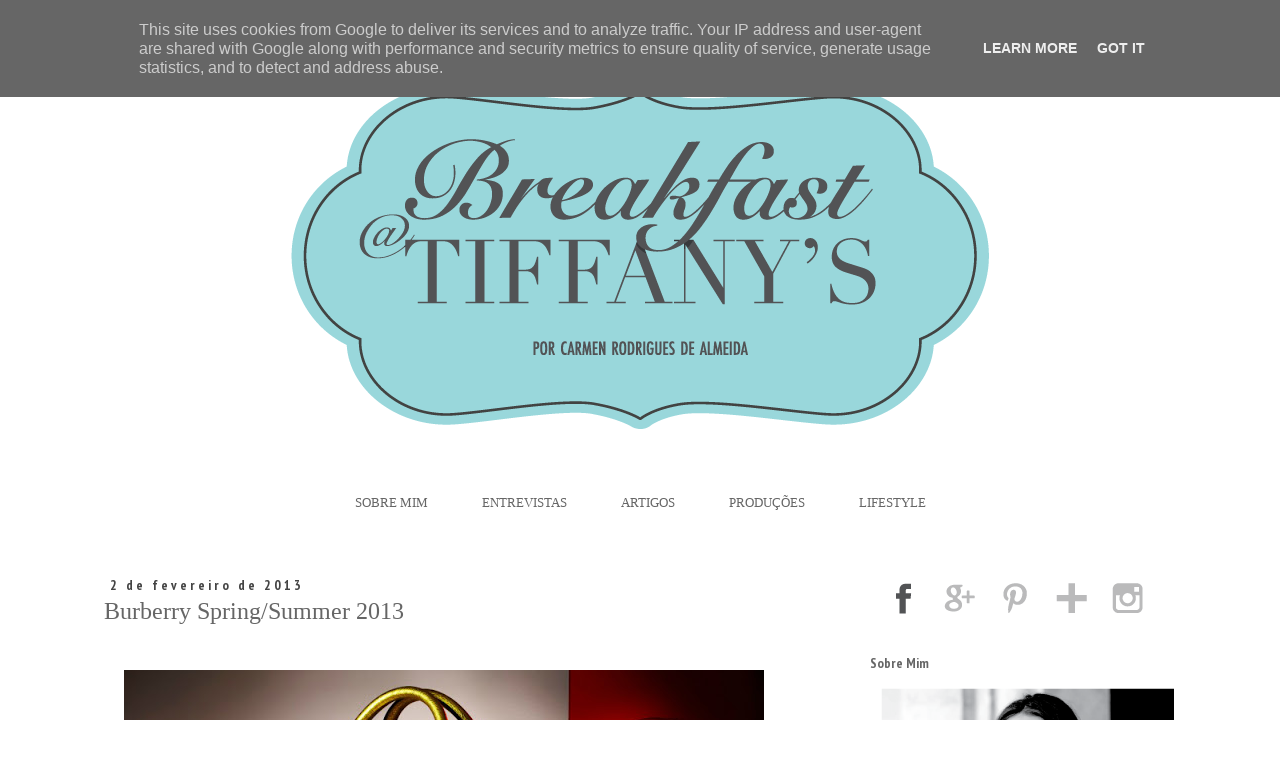

--- FILE ---
content_type: text/html; charset=UTF-8
request_url: https://www.breakfastattiffanys.pt/2013/02/burberry-springsummer-2013.html
body_size: 16026
content:
<!DOCTYPE html>
<html class='v2' dir='ltr' lang='pt-PT'>
<head>
<link href='https://www.blogger.com/static/v1/widgets/335934321-css_bundle_v2.css' rel='stylesheet' type='text/css'/>
<meta content='width=1100' name='viewport'/>
<meta content='text/html; charset=UTF-8' http-equiv='Content-Type'/>
<meta content='blogger' name='generator'/>
<link href='https://www.breakfastattiffanys.pt/favicon.ico' rel='icon' type='image/x-icon'/>
<link href='https://www.breakfastattiffanys.pt/2013/02/burberry-springsummer-2013.html' rel='canonical'/>
<link rel="alternate" type="application/atom+xml" title="Breakfast@Tiffany&#39;s - Atom" href="https://www.breakfastattiffanys.pt/feeds/posts/default" />
<link rel="alternate" type="application/rss+xml" title="Breakfast@Tiffany&#39;s - RSS" href="https://www.breakfastattiffanys.pt/feeds/posts/default?alt=rss" />
<link rel="service.post" type="application/atom+xml" title="Breakfast@Tiffany&#39;s - Atom" href="https://www.blogger.com/feeds/6315514203664532860/posts/default" />

<link rel="alternate" type="application/atom+xml" title="Breakfast@Tiffany&#39;s - Atom" href="https://www.breakfastattiffanys.pt/feeds/7647685133150824050/comments/default" />
<!--Can't find substitution for tag [blog.ieCssRetrofitLinks]-->
<link href='https://blogger.googleusercontent.com/img/b/R29vZ2xl/AVvXsEhMaDG17WoQN-4Q7SPcrga8hymg9P2arG8T5Ve25qhqKozU4UvRL4GOX-xj0EhtGBnGNCRZpim-_kJXv4xj8Psf5afm1diz8OpcG9rW7J1WkmgMJucoVjq3KnLQ0czt2n3QDPc0fdFKfKl2/s640/Colec%C3%A7%C3%A3o-Burberry-Acessories-PV-2013.jpg' rel='image_src'/>
<meta content='https://www.breakfastattiffanys.pt/2013/02/burberry-springsummer-2013.html' property='og:url'/>
<meta content='Burberry Spring/Summer 2013' property='og:title'/>
<meta content='Breakfast@Tiffanys é um blog focado em lifestyle, viagens, moda e cosmética. Com dicas de moda e beleza e reviews de hotéis e restaurantes premium' property='og:description'/>
<meta content='https://blogger.googleusercontent.com/img/b/R29vZ2xl/AVvXsEhMaDG17WoQN-4Q7SPcrga8hymg9P2arG8T5Ve25qhqKozU4UvRL4GOX-xj0EhtGBnGNCRZpim-_kJXv4xj8Psf5afm1diz8OpcG9rW7J1WkmgMJucoVjq3KnLQ0czt2n3QDPc0fdFKfKl2/w1200-h630-p-k-no-nu/Colec%C3%A7%C3%A3o-Burberry-Acessories-PV-2013.jpg' property='og:image'/>
<title>Breakfast@Tiffany's: Burberry Spring/Summer 2013</title>
<style type='text/css'>@font-face{font-family:'PT Sans';font-style:normal;font-weight:400;font-display:swap;src:url(//fonts.gstatic.com/s/ptsans/v18/jizaRExUiTo99u79D0-ExcOPIDUg-g.woff2)format('woff2');unicode-range:U+0460-052F,U+1C80-1C8A,U+20B4,U+2DE0-2DFF,U+A640-A69F,U+FE2E-FE2F;}@font-face{font-family:'PT Sans';font-style:normal;font-weight:400;font-display:swap;src:url(//fonts.gstatic.com/s/ptsans/v18/jizaRExUiTo99u79D0aExcOPIDUg-g.woff2)format('woff2');unicode-range:U+0301,U+0400-045F,U+0490-0491,U+04B0-04B1,U+2116;}@font-face{font-family:'PT Sans';font-style:normal;font-weight:400;font-display:swap;src:url(//fonts.gstatic.com/s/ptsans/v18/jizaRExUiTo99u79D0yExcOPIDUg-g.woff2)format('woff2');unicode-range:U+0100-02BA,U+02BD-02C5,U+02C7-02CC,U+02CE-02D7,U+02DD-02FF,U+0304,U+0308,U+0329,U+1D00-1DBF,U+1E00-1E9F,U+1EF2-1EFF,U+2020,U+20A0-20AB,U+20AD-20C0,U+2113,U+2C60-2C7F,U+A720-A7FF;}@font-face{font-family:'PT Sans';font-style:normal;font-weight:400;font-display:swap;src:url(//fonts.gstatic.com/s/ptsans/v18/jizaRExUiTo99u79D0KExcOPIDU.woff2)format('woff2');unicode-range:U+0000-00FF,U+0131,U+0152-0153,U+02BB-02BC,U+02C6,U+02DA,U+02DC,U+0304,U+0308,U+0329,U+2000-206F,U+20AC,U+2122,U+2191,U+2193,U+2212,U+2215,U+FEFF,U+FFFD;}@font-face{font-family:'PT Sans Narrow';font-style:normal;font-weight:700;font-display:swap;src:url(//fonts.gstatic.com/s/ptsansnarrow/v19/BngSUXNadjH0qYEzV7ab-oWlsbg95AiIW_3CRs-2UEU.woff2)format('woff2');unicode-range:U+0460-052F,U+1C80-1C8A,U+20B4,U+2DE0-2DFF,U+A640-A69F,U+FE2E-FE2F;}@font-face{font-family:'PT Sans Narrow';font-style:normal;font-weight:700;font-display:swap;src:url(//fonts.gstatic.com/s/ptsansnarrow/v19/BngSUXNadjH0qYEzV7ab-oWlsbg95AiBW_3CRs-2UEU.woff2)format('woff2');unicode-range:U+0301,U+0400-045F,U+0490-0491,U+04B0-04B1,U+2116;}@font-face{font-family:'PT Sans Narrow';font-style:normal;font-weight:700;font-display:swap;src:url(//fonts.gstatic.com/s/ptsansnarrow/v19/BngSUXNadjH0qYEzV7ab-oWlsbg95AiLW_3CRs-2UEU.woff2)format('woff2');unicode-range:U+0100-02BA,U+02BD-02C5,U+02C7-02CC,U+02CE-02D7,U+02DD-02FF,U+0304,U+0308,U+0329,U+1D00-1DBF,U+1E00-1E9F,U+1EF2-1EFF,U+2020,U+20A0-20AB,U+20AD-20C0,U+2113,U+2C60-2C7F,U+A720-A7FF;}@font-face{font-family:'PT Sans Narrow';font-style:normal;font-weight:700;font-display:swap;src:url(//fonts.gstatic.com/s/ptsansnarrow/v19/BngSUXNadjH0qYEzV7ab-oWlsbg95AiFW_3CRs-2.woff2)format('woff2');unicode-range:U+0000-00FF,U+0131,U+0152-0153,U+02BB-02BC,U+02C6,U+02DA,U+02DC,U+0304,U+0308,U+0329,U+2000-206F,U+20AC,U+2122,U+2191,U+2193,U+2212,U+2215,U+FEFF,U+FFFD;}</style>
<style id='page-skin-1' type='text/css'><!--
/*
-----------------------------------------------
Blogger Template Style
Name:     Simple
Designer: Josh Peterson
URL:      www.noaesthetic.com
----------------------------------------------- */
/* Variable definitions
====================
<Variable name="keycolor" description="Main Color" type="color" default="#66bbdd"/>
<Group description="Page Text" selector="body">
<Variable name="body.font" description="Font" type="font"
default="normal normal 14px PT Sans, Times"/>
<Variable name="body.text.color" description="Text Color" type="color" default="#222222"/>
</Group>
<Group description="Backgrounds" selector=".body-fauxcolumns-outer">
<Variable name="body.background.color" description="Outer Background" type="color" default="#66bbdd"/>
<Variable name="content.background.color" description="Main Background" type="color" default="#ffffff"/>
<Variable name="header.background.color" description="Header Background" type="color" default="transparent"/>
</Group>
<Group description="Links" selector=".main-outer">
<Variable name="link.color" description="Link Color" type="color" default="#2288bb"/>
<Variable name="link.visited.color" description="Visited Color" type="color" default="#888888"/>
<Variable name="link.hover.color" description="Hover Color" type="color" default="#33aaff"/>
</Group>
<Group description="Blog Title" selector=".header h1">
<Variable name="header.font" description="Font" type="font"
default="normal normal 40px Arial, Tahoma, Helvetica, FreeSans, sans-serif"/>
<Variable name="header.text.color" description="Title Color" type="color" default="#3399bb" />
</Group>
<Group description="Blog Description" selector=".header .description">
<Variable name="description.text.color" description="Description Color" type="color"
default="#777777" />
</Group>
<Group description="Tabs Text" selector=".tabs-inner .widget li a">
<Variable name="tabs.font" description="Font" type="font"
default="normal normal 14px Arial, Tahoma, Helvetica, FreeSans, sans-serif"/>
<Variable name="tabs.text.color" description="Text Color" type="color" default="#999999"/>
<Variable name="tabs.selected.text.color" description="Selected Color" type="color" default="#000000"/>
</Group>
<Group description="Tabs Background" selector=".tabs-outer .PageList">
<Variable name="tabs.background.color" description="Background Color" type="color" default="#f5f5f5"/>
<Variable name="tabs.selected.background.color" description="Selected Color" type="color" default="#eeeeee"/>
</Group>
<Group description="Post Title" selector="h3.post-title, .comments h4">
<Variable name="post.title.font" description="Font" type="font"
default="normal normal 22px Arial, Tahoma, Helvetica, FreeSans, sans-serif"/>
</Group>
<Group description="Date Header" selector=".date-header">
<Variable name="date.header.color" description="Text Color" type="color"
default="#666666"/>
<Variable name="date.header.background.color" description="Background Color" type="color"
default="transparent"/>
</Group>
<Group description="Post Footer" selector=".post-footer">
<Variable name="post.footer.text.color" description="Text Color" type="color" default="#666666"/>
<Variable name="post.footer.background.color" description="Background Color" type="color"
default="#f9f9f9"/>
<Variable name="post.footer.border.color" description="Shadow Color" type="color" default="#eeeeee"/>
</Group>
<Group description="Gadgets" selector="h2">
<Variable name="widget.title.font" description="Title Font" type="font"
default="normal bold 11px Arial, Tahoma, Helvetica, FreeSans, sans-serif"/>
<Variable name="widget.title.text.color" description="Title Color" type="color" default="#000000"/>
<Variable name="widget.alternate.text.color" description="Alternate Color" type="color" default="#999999"/>
</Group>
<Group description="Images" selector=".main-inner">
<Variable name="image.background.color" description="Background Color" type="color" default="#ffffff"/>
<Variable name="image.border.color" description="Border Color" type="color" default="#eeeeee"/>
<Variable name="image.text.color" description="Caption Text Color" type="color" default="#666666"/>
</Group>
<Group description="Accents" selector=".content-inner">
<Variable name="body.rule.color" description="Separator Line Color" type="color" default="#eeeeee"/>
<Variable name="tabs.border.color" description="Tabs Border Color" type="color" default="transparent"/>
</Group>
<Variable name="body.background" description="Body Background" type="background"
color="#ffffff" default="$(color) none repeat scroll top left"/>
<Variable name="body.background.override" description="Body Background Override" type="string" default=""/>
<Variable name="body.background.gradient.cap" description="Body Gradient Cap" type="url"
default="url(//www.blogblog.com/1kt/simple/gradients_light.png)"/>
<Variable name="body.background.gradient.tile" description="Body Gradient Tile" type="url"
default="url(//www.blogblog.com/1kt/simple/body_gradient_tile_light.png)"/>
<Variable name="content.background.color.selector" description="Content Background Color Selector" type="string" default=".content-inner"/>
<Variable name="content.padding" description="Content Padding" type="length" default="10px"/>
<Variable name="content.padding.horizontal" description="Content Horizontal Padding" type="length" default="10px"/>
<Variable name="content.shadow.spread" description="Content Shadow Spread" type="length" default="40px"/>
<Variable name="content.shadow.spread.webkit" description="Content Shadow Spread (WebKit)" type="length" default="5px"/>
<Variable name="content.shadow.spread.ie" description="Content Shadow Spread (IE)" type="length" default="10px"/>
<Variable name="main.border.width" description="Main Border Width" type="length" default="0"/>
<Variable name="header.background.gradient" description="Header Gradient" type="url" default="none"/>
<Variable name="header.shadow.offset.left" description="Header Shadow Offset Left" type="length" default="-1px"/>
<Variable name="header.shadow.offset.top" description="Header Shadow Offset Top" type="length" default="-1px"/>
<Variable name="header.shadow.spread" description="Header Shadow Spread" type="length" default="1px"/>
<Variable name="header.padding" description="Header Padding" type="length" default="30px"/>
<Variable name="header.border.size" description="Header Border Size" type="length" default="1px"/>
<Variable name="header.bottom.border.size" description="Header Bottom Border Size" type="length" default="1px"/>
<Variable name="header.border.horizontalsize" description="Header Horizontal Border Size" type="length" default="0"/>
<Variable name="description.text.size" description="Description Text Size" type="string" default="140%"/>
<Variable name="tabs.margin.top" description="Tabs Margin Top" type="length" default="0" />
<Variable name="tabs.margin.side" description="Tabs Side Margin" type="length" default="30px" />
<Variable name="tabs.background.gradient" description="Tabs Background Gradient" type="url"
default="url(//www.blogblog.com/1kt/simple/gradients_light.png)"/>
<Variable name="tabs.border.width" description="Tabs Border Width" type="length" default="1px"/>
<Variable name="tabs.bevel.border.width" description="Tabs Bevel Border Width" type="length" default="1px"/>
<Variable name="date.header.padding" description="Date Header Padding" type="string" default="inherit"/>
<Variable name="date.header.letterspacing" description="Date Header Letter Spacing" type="string" default="inherit"/>
<Variable name="date.header.margin" description="Date Header Margin" type="string" default="inherit"/>
<Variable name="post.margin.bottom" description="Post Bottom Margin" type="length" default="25px"/>
<Variable name="image.border.small.size" description="Image Border Small Size" type="length" default="2px"/>
<Variable name="image.border.large.size" description="Image Border Large Size" type="length" default="5px"/>
<Variable name="page.width.selector" description="Page Width Selector" type="string" default=".region-inner"/>
<Variable name="page.width" description="Page Width" type="string" default="auto"/>
<Variable name="main.section.margin" description="Main Section Margin" type="length" default="15px"/>
<Variable name="main.padding" description="Main Padding" type="length" default="15px"/>
<Variable name="main.padding.top" description="Main Padding Top" type="length" default="30px"/>
<Variable name="main.padding.bottom" description="Main Padding Bottom" type="length" default="30px"/>
<Variable name="paging.background"
color="#ffffff"
description="Background of blog paging area" type="background"
default="transparent none no-repeat scroll top center"/>
<Variable name="footer.bevel" description="Bevel border length of footer" type="length" default="0"/>
<Variable name="mobile.background.overlay" description="Mobile Background Overlay" type="string"
default="transparent none repeat scroll top left"/>
<Variable name="mobile.background.size" description="Mobile Background Size" type="string" default="auto"/>
<Variable name="mobile.button.color" description="Mobile Button Color" type="color" default="#ffffff" />
<Variable name="startSide" description="Side where text starts in blog language" type="automatic" default="left"/>
<Variable name="endSide" description="Side where text ends in blog language" type="automatic" default="right"/>
*/
/* Content
----------------------------------------------- */
body {
font: normal normal 14px PT Sans;
color: #666666;
background: #ffffff none repeat scroll top left;
padding: 0 0 0 0;
}
html body .region-inner {
min-width: 0;
max-width: 100%;
width: auto;
}
a:link {
text-decoration:none;
color: #000000;
}
a:visited {
text-decoration:none;
color: #000000;
}
a:hover {
text-decoration:underline;
color: #666666;
}
.body-fauxcolumn-outer .fauxcolumn-inner {
background: transparent none repeat scroll top left;
_background-image: none;
}
.body-fauxcolumn-outer .cap-top {
position: absolute;
z-index: 1;
height: 400px;
width: 100%;
background: #ffffff none repeat scroll top left;
}
.body-fauxcolumn-outer .cap-top .cap-left {
width: 100%;
background: transparent none repeat-x scroll top left;
_background-image: none;
}
.content-outer {
-moz-box-shadow: 0 0 0 rgba(0, 0, 0, .15);
-webkit-box-shadow: 0 0 0 rgba(0, 0, 0, .15);
-goog-ms-box-shadow: 0 0 0 #333333;
box-shadow: 0 0 0 rgba(0, 0, 0, .15);
margin-bottom: 1px;
}
.content-inner {
padding: 10px 40px;
}
.content-inner {
background-color: #ffffff;
}
/* Header
----------------------------------------------- */
.header-outer {
background: transparent none repeat-x scroll 0 -400px;
_background-image: none;
}
.Header h1 {
font: normal normal 40px Georgia, Utopia, 'Palatino Linotype', Palatino, serif;
color: #000000;
text-shadow: 0 0 0 rgba(0, 0, 0, .2);
}
.Header h1 a {
color: #000000;
}
.Header .description {
font-size: 18px;
color: #000000;
}
.header-inner .Header .titlewrapper {
padding: 22px 0;
}
.header-inner .Header .descriptionwrapper {
padding: 0 0;
}
/* Tabs
----------------------------------------------- */
.tabs-inner .section:first-child {
border-top: 0 solid transparent;
}
.tabs-inner .section:first-child ul {
margin-top: -1px;
border-top: 1px solid transparent;
border-left: 1px solid transparent;
border-right: 1px solid transparent;
}
.tabs-inner .widget ul {
background: transparent none repeat-x scroll 0 -800px;
_background-image: none;
border-bottom: 1px solid transparent;
margin-top: 0;
margin-left: -30px;
margin-right: -30px;
}
.tabs-inner .widget li a {
display: inline-block;
padding: .6em 1em;
font: normal normal 14px PT Sans;
color: #000000;
border-left: 1px solid #ffffff;
border-right: 1px solid transparent;
}
.tabs-inner .widget li:first-child a {
border-left: none;
}
.tabs-inner .widget li.selected a, .tabs-inner .widget li a:hover {
color: #000000;
background-color: #eeeeee;
text-decoration: none;
}
/* Columns
----------------------------------------------- */
.main-outer {
border-top: 0 solid transparent;
}
.fauxcolumn-left-outer .fauxcolumn-inner {
border-right: 1px solid transparent;
}
.fauxcolumn-right-outer .fauxcolumn-inner {
border-left: 1px solid transparent;
}
/* Headings
----------------------------------------------- */
h2 {
margin: 0 0 1em 0;
font: normal bold 14px PT Sans Narrow;
color: #666666;
}
/* Widgets
----------------------------------------------- */
.widget .zippy {
color: #999999;
text-shadow: 2px 2px 1px rgba(0, 0, 0, .1);
}
.widget .popular-posts ul {
list-style: none;
}
/* Posts
----------------------------------------------- */
.date-header span {
background-color: transparent;
color: #444444;
padding: 0.4em;
letter-spacing: 3px;
margin: inherit;
}
.main-inner {
padding-top: 35px;
padding-bottom: 65px;
}
.main-inner .column-center-inner {
padding: 0 0;
}
.main-inner .column-center-inner .section {
margin: 0 1em;
}
.post {
margin: 0 0 45px 0;
}
h3.post-title, .comments h4 {
font: normal normal 24px Georgia, Utopia, 'Palatino Linotype', Palatino, serif;
margin: .75em 0 0;
}
.post-body {
font-size: 110%;
line-height: 1.4;
position: relative;
}
.post-body img, .post-body .tr-caption-container, .Profile img, .Image img,
.BlogList .item-thumbnail img {
padding: 2px;
background: transparent;
border: 1px solid transparent;
-moz-box-shadow: 1px 1px 5px rgba(0, 0, 0, .1);
-webkit-box-shadow: 1px 1px 5px rgba(0, 0, 0, .1);
box-shadow: 1px 1px 5px rgba(0, 0, 0, .1);
}
.post-body img, .post-body .tr-caption-container {
padding: 5px;
}
.post-body .tr-caption-container {
color: transparent;
}
.post-body .tr-caption-container img {
padding: 0;
background: transparent;
border: none;
-moz-box-shadow: 0 0 0 rgba(0, 0, 0, .1);
-webkit-box-shadow: 0 0 0 rgba(0, 0, 0, .1);
box-shadow: 0 0 0 rgba(0, 0, 0, .1);
}
.post-header {
margin: 0 0 1.5em;
line-height: 1.6;
font-size: 90%;
}
.post-footer {
margin: 20px -2px 0;
padding: 5px 10px;
color: #666666;
background-color: transparent;
border-bottom: 1px solid transparent;
line-height: 1.6;
font-size: 90%;
}
#comments .comment-author {
padding-top: 1.5em;
border-top: 1px solid transparent;
background-position: 0 1.5em;
}
#comments .comment-author:first-child {
padding-top: 0;
border-top: none;
}
.avatar-image-container {
margin: .2em 0 0;
}
#comments .avatar-image-container img {
border: 1px solid transparent;
}
/* Comments
----------------------------------------------- */
.comments .comments-content .icon.blog-author {
background-repeat: no-repeat;
background-image: url([data-uri]);
}
.comments .comments-content .loadmore a {
border-top: 1px solid #999999;
border-bottom: 1px solid #999999;
}
.comments .comment-thread.inline-thread {
background-color: transparent;
}
.comments .continue {
border-top: 2px solid #999999;
}
/* Accents
---------------------------------------------- */
.section-columns td.columns-cell {
border-left: 1px solid transparent;
}
.blog-pager {
background: transparent url(//www.blogblog.com/1kt/simple/paging_dot.png) repeat-x scroll top center;
}
.blog-pager-older-link, .home-link,
.blog-pager-newer-link {
background-color: #ffffff;
padding: 5px;
}
.footer-outer {
border-top: 1px dashed #bbbbbb;
}
/* Mobile
----------------------------------------------- */
body.mobile  {
background-size: auto;
}
.mobile .body-fauxcolumn-outer {
background: transparent none repeat scroll top left;
}
.mobile .body-fauxcolumn-outer .cap-top {
background-size: 100% auto;
}
.mobile .content-outer {
-webkit-box-shadow: 0 0 3px rgba(0, 0, 0, .15);
box-shadow: 0 0 3px rgba(0, 0, 0, .15);
}
body.mobile .AdSense {
margin: 0 -0;
}
.mobile .tabs-inner .widget ul {
margin-left: 0;
margin-right: 0;
}
.mobile .post {
margin: 0;
}
.mobile .main-inner .column-center-inner .section {
margin: 0;
}
.mobile .date-header span {
padding: 0.1em 10px;
margin: 0 -10px;
}
.mobile h3.post-title {
margin: 0;
}
.mobile .blog-pager {
background: transparent none no-repeat scroll top center;
}
.mobile .footer-outer {
border-top: none;
}
.mobile .main-inner, .mobile .footer-inner {
background-color: #ffffff;
}
.mobile-index-contents {
color: #666666;
}
.mobile-link-button {
background-color: #000000;
}
.mobile-link-button a:link, .mobile-link-button a:visited {
color: #ffffff;
}
.mobile .tabs-inner .section:first-child {
border-top: none;
}
.mobile .tabs-inner .PageList .widget-content {
background-color: #eeeeee;
color: #000000;
border-top: 1px solid transparent;
border-bottom: 1px solid transparent;
}
.mobile .tabs-inner .PageList .widget-content .pagelist-arrow {
border-left: 1px solid transparent;
}
.content-inner {
padding: 0px;
}
.post-body img, .post-body .tr-caption-container, .ss, .Profile img, .Image img,
.BlogList .item-thumbnail img {
padding: none !important;
border: none !important;
background: none !important;
-moz-box-shadow: 0px 0px 0px transparent !important;
-webkit-box-shadow: 0px 0px 0px transparent !important;
box-shadow: 0px 0px 0px transparent !important;
}
#Attribution1 {display: none;}
h3.post-title {
margin-top: -10px !important;
}
.content-inner
{
margin-top: -10px !important;
}
.blog-pager {
background: none!important;
}
.post-footer {
padding: 0px;
margin-bottom: 100px !important;
}
.main-inner
{
margin-top: 30px !important;
}
.blog-posts
{
padding-top:0px;
padding-bottom:0px;
padding-right: 50px;
padding-left:0px ;
}
.post-footer
{
border-top: 1px solid #000000;
}
.footer-outer {
border-top: none!important;
}
.blog-feeds{display:none !important;}
.Image img{
display: block;
margin-left: auto;
margin-right: auto;
}
--></style>
<style id='template-skin-1' type='text/css'><!--
body {
min-width: 1100px;
}
.content-outer, .content-fauxcolumn-outer, .region-inner {
min-width: 1100px;
max-width: 1100px;
_width: 1100px;
}
.main-inner .columns {
padding-left: 0px;
padding-right: 350px;
}
.main-inner .fauxcolumn-center-outer {
left: 0px;
right: 350px;
/* IE6 does not respect left and right together */
_width: expression(this.parentNode.offsetWidth -
parseInt("0px") -
parseInt("350px") + 'px');
}
.main-inner .fauxcolumn-left-outer {
width: 0px;
}
.main-inner .fauxcolumn-right-outer {
width: 350px;
}
.main-inner .column-left-outer {
width: 0px;
right: 100%;
margin-left: -0px;
}
.main-inner .column-right-outer {
width: 350px;
margin-right: -350px;
}
#layout {
min-width: 0;
}
#layout .content-outer {
min-width: 0;
width: 800px;
}
#layout .region-inner {
min-width: 0;
width: auto;
}
body#layout div.add_widget {
padding: 8px;
}
body#layout div.add_widget a {
margin-left: 32px;
}
--></style>
<link href='https://www.blogger.com/dyn-css/authorization.css?targetBlogID=6315514203664532860&amp;zx=0cfa0663-5d37-4887-be40-0d9a79634aaf' media='none' onload='if(media!=&#39;all&#39;)media=&#39;all&#39;' rel='stylesheet'/><noscript><link href='https://www.blogger.com/dyn-css/authorization.css?targetBlogID=6315514203664532860&amp;zx=0cfa0663-5d37-4887-be40-0d9a79634aaf' rel='stylesheet'/></noscript>
<meta name='google-adsense-platform-account' content='ca-host-pub-1556223355139109'/>
<meta name='google-adsense-platform-domain' content='blogspot.com'/>

<!-- data-ad-client=ca-pub-5045777383012066 -->

<script type="text/javascript" language="javascript">
  // Supply ads personalization default for EEA readers
  // See https://www.blogger.com/go/adspersonalization
  adsbygoogle = window.adsbygoogle || [];
  if (typeof adsbygoogle.requestNonPersonalizedAds === 'undefined') {
    adsbygoogle.requestNonPersonalizedAds = 1;
  }
</script>


</head>
<body class='loading'>
<div class='navbar no-items section' id='navbar' name='Navbar'>
</div>
<div class='body-fauxcolumns'>
<div class='fauxcolumn-outer body-fauxcolumn-outer'>
<div class='cap-top'>
<div class='cap-left'></div>
<div class='cap-right'></div>
</div>
<div class='fauxborder-left'>
<div class='fauxborder-right'></div>
<div class='fauxcolumn-inner'>
</div>
</div>
<div class='cap-bottom'>
<div class='cap-left'></div>
<div class='cap-right'></div>
</div>
</div>
</div>
<div class='content'>
<div class='content-fauxcolumns'>
<div class='fauxcolumn-outer content-fauxcolumn-outer'>
<div class='cap-top'>
<div class='cap-left'></div>
<div class='cap-right'></div>
</div>
<div class='fauxborder-left'>
<div class='fauxborder-right'></div>
<div class='fauxcolumn-inner'>
</div>
</div>
<div class='cap-bottom'>
<div class='cap-left'></div>
<div class='cap-right'></div>
</div>
</div>
</div>
<div class='content-outer'>
<div class='content-cap-top cap-top'>
<div class='cap-left'></div>
<div class='cap-right'></div>
</div>
<div class='fauxborder-left content-fauxborder-left'>
<div class='fauxborder-right content-fauxborder-right'></div>
<div class='content-inner'>
<header>
<div class='header-outer'>
<div class='header-cap-top cap-top'>
<div class='cap-left'></div>
<div class='cap-right'></div>
</div>
<div class='fauxborder-left header-fauxborder-left'>
<div class='fauxborder-right header-fauxborder-right'></div>
<div class='region-inner header-inner'>
<div class='header section' id='header' name='Cabeçalho'><div class='widget Header' data-version='1' id='Header1'>
<div id='header-inner'>
<a href='https://www.breakfastattiffanys.pt/' style='display: block'>
<img alt='Breakfast@Tiffany&#39;s' height='471px; ' id='Header1_headerimg' src='https://blogger.googleusercontent.com/img/b/R29vZ2xl/AVvXsEgtV551XiP-wZsvjnFzX0zygo6DHRi3uLVr8MkK4N9Glb92KufvVk_EA0eTNtzMa-Gm12IOkXaO_UV1QDY4xdpXz5z41HJkCdpDeL4p-XYgGXngxUhMeVXZ0xCYAVDbgSRXqB96V4ryO-g/s1600/HEADER.png' style='display: block' width='1100px; '/>
</a>
</div>
</div></div>
</div>
</div>
<div class='header-cap-bottom cap-bottom'>
<div class='cap-left'></div>
<div class='cap-right'></div>
</div>
</div>
</header>
<div class='tabs-outer'>
<div class='tabs-cap-top cap-top'>
<div class='cap-left'></div>
<div class='cap-right'></div>
</div>
<div class='fauxborder-left tabs-fauxborder-left'>
<div class='fauxborder-right tabs-fauxborder-right'></div>
<div class='region-inner tabs-inner'>
<div class='tabs section' id='crosscol' name='Entre colunas'><div class='widget HTML' data-version='1' id='HTML2'>
<div class='widget-content'>
<center>
        
        <a href="http://breakfastattiffanys-trendsetter.blogspot.pt/p/sobre-mim_9.html">Sobre Mim</a>
        
        <a href="http://www.breakfastattiffanys.pt/search/label/Entrevistas">Entrevistas</a>
        
        <a href="http://breakfastattiffanys-trendsetter.blogspot.pt/search/label/Artigos">Artigos</a>
        
        <a href="http://breakfastattiffanys-trendsetter.blogspot.pt/search/label/Produções">Produções</a>

<a href="http://www.breakfastattiffanys.pt/search/label/Lifestyle">Lifestyle</a>
        
</center>
<style type="text/css">
        #HTML2 > .widget-content > center > a{
            font: 13px Georgia,Utopia,'Palatino Linotype',Palatino,serif;
            color: #666;
            text-transform: uppercase;
            margin: 3px 25px 0 25px;
            display: inline-block;
            vertical-align: middle; 
        }
        #HTML2 > .widget-content > center > a:hover{
            color: #000;
            text-decoration: none;
        }
</style>
</div>
<div class='clear'></div>
</div></div>
<div class='tabs no-items section' id='crosscol-overflow' name='Cross-Column 2'></div>
</div>
</div>
<div class='tabs-cap-bottom cap-bottom'>
<div class='cap-left'></div>
<div class='cap-right'></div>
</div>
</div>
<div class='main-outer'>
<div class='main-cap-top cap-top'>
<div class='cap-left'></div>
<div class='cap-right'></div>
</div>
<div class='fauxborder-left main-fauxborder-left'>
<div class='fauxborder-right main-fauxborder-right'></div>
<div class='region-inner main-inner'>
<div class='columns fauxcolumns'>
<div class='fauxcolumn-outer fauxcolumn-center-outer'>
<div class='cap-top'>
<div class='cap-left'></div>
<div class='cap-right'></div>
</div>
<div class='fauxborder-left'>
<div class='fauxborder-right'></div>
<div class='fauxcolumn-inner'>
</div>
</div>
<div class='cap-bottom'>
<div class='cap-left'></div>
<div class='cap-right'></div>
</div>
</div>
<div class='fauxcolumn-outer fauxcolumn-left-outer'>
<div class='cap-top'>
<div class='cap-left'></div>
<div class='cap-right'></div>
</div>
<div class='fauxborder-left'>
<div class='fauxborder-right'></div>
<div class='fauxcolumn-inner'>
</div>
</div>
<div class='cap-bottom'>
<div class='cap-left'></div>
<div class='cap-right'></div>
</div>
</div>
<div class='fauxcolumn-outer fauxcolumn-right-outer'>
<div class='cap-top'>
<div class='cap-left'></div>
<div class='cap-right'></div>
</div>
<div class='fauxborder-left'>
<div class='fauxborder-right'></div>
<div class='fauxcolumn-inner'>
</div>
</div>
<div class='cap-bottom'>
<div class='cap-left'></div>
<div class='cap-right'></div>
</div>
</div>
<!-- corrects IE6 width calculation -->
<div class='columns-inner'>
<div class='column-center-outer'>
<div class='column-center-inner'>
<div class='main section' id='main' name='Principal'><div class='widget Blog' data-version='1' id='Blog1'>
<div class='blog-posts hfeed'>

          <div class="date-outer">
        
<h2 class='date-header'><span>2 de fevereiro de 2013</span></h2>

          <div class="date-posts">
        
<div class='post-outer'>
<div class='post hentry' itemprop='blogPost' itemscope='itemscope' itemtype='http://schema.org/BlogPosting'>
<meta content='https://blogger.googleusercontent.com/img/b/R29vZ2xl/AVvXsEhMaDG17WoQN-4Q7SPcrga8hymg9P2arG8T5Ve25qhqKozU4UvRL4GOX-xj0EhtGBnGNCRZpim-_kJXv4xj8Psf5afm1diz8OpcG9rW7J1WkmgMJucoVjq3KnLQ0czt2n3QDPc0fdFKfKl2/s640/Colec%C3%A7%C3%A3o-Burberry-Acessories-PV-2013.jpg' itemprop='image_url'/>
<meta content='6315514203664532860' itemprop='blogId'/>
<meta content='7647685133150824050' itemprop='postId'/>
<a name='7647685133150824050'></a>
<h3 class='post-title entry-title' itemprop='name'>
Burberry Spring/Summer 2013
</h3>
<div class='post-header'>
<div class='post-header-line-1'></div>
</div>
<div class='post-body entry-content' id='post-body-7647685133150824050' itemprop='description articleBody'>
<br />
<div class="separator" style="clear: both; text-align: center;">
<a href="https://blogger.googleusercontent.com/img/b/R29vZ2xl/AVvXsEhMaDG17WoQN-4Q7SPcrga8hymg9P2arG8T5Ve25qhqKozU4UvRL4GOX-xj0EhtGBnGNCRZpim-_kJXv4xj8Psf5afm1diz8OpcG9rW7J1WkmgMJucoVjq3KnLQ0czt2n3QDPc0fdFKfKl2/s1600/Colec%C3%A7%C3%A3o-Burberry-Acessories-PV-2013.jpg" imageanchor="1" style="margin-left: 1em; margin-right: 1em;"><img border="0" height="400" src="https://blogger.googleusercontent.com/img/b/R29vZ2xl/AVvXsEhMaDG17WoQN-4Q7SPcrga8hymg9P2arG8T5Ve25qhqKozU4UvRL4GOX-xj0EhtGBnGNCRZpim-_kJXv4xj8Psf5afm1diz8OpcG9rW7J1WkmgMJucoVjq3KnLQ0czt2n3QDPc0fdFKfKl2/s640/Colec%C3%A7%C3%A3o-Burberry-Acessories-PV-2013.jpg" width="640" /></a></div>
<div style="text-align: center;">
<br /></div>
<div style="text-align: justify;">
A Burberry decidiu inovar na sua linha de acessórios 
Primavera/Verão com uma colecção repleta de cor e&nbsp; metalizados.</div>
<div style="text-align: center;">
<br /></div>
<div class="separator" style="clear: both; text-align: center;">
<a href="https://blogger.googleusercontent.com/img/b/R29vZ2xl/AVvXsEjFn441nHDGC9YbIHSLMkJLvK_8-rmsoS7_Uxb0aUBJ3wNtnk4c20-Y6vZ3AX0irvj00t2K1B2NWUHAu2Ja6Xq2jvoeh-3T1w9QDtqQsKJW4mvFZh-f2Hqd1fVyMA7rtc4hi1ZjRkqev0Ty/s1600/Colec%C3%A7%C3%A3o-Burberry-Acessories-PV-2013-3.jpg" imageanchor="1" style="margin-left: 1em; margin-right: 1em;"><img border="0" height="400" src="https://blogger.googleusercontent.com/img/b/R29vZ2xl/AVvXsEjFn441nHDGC9YbIHSLMkJLvK_8-rmsoS7_Uxb0aUBJ3wNtnk4c20-Y6vZ3AX0irvj00t2K1B2NWUHAu2Ja6Xq2jvoeh-3T1w9QDtqQsKJW4mvFZh-f2Hqd1fVyMA7rtc4hi1ZjRkqev0Ty/s640/Colec%C3%A7%C3%A3o-Burberry-Acessories-PV-2013-3.jpg" width="640" /></a></div>
<div style="text-align: center;">
<br /></div>
<div class="separator" style="clear: both; text-align: center;">
<a href="https://blogger.googleusercontent.com/img/b/R29vZ2xl/AVvXsEh0MdDzCyCmTEBUin7BzFO_irMZW-WXZ_MbeX3ijNHZlYSXSikh75l7m1XoWs9NHaloFC4qr66wUKo36peG7XZdP5JNiDDQkqlfkOYXkWvi5FJrDkJFnQP5_kJ7h5t-pya1yTfL0osIuJ_u/s1600/Colec%C3%A7%C3%A3o-Burberry-Acessories-PV-2013-4.jpg" imageanchor="1" style="margin-left: 1em; margin-right: 1em;"><img border="0" height="400" src="https://blogger.googleusercontent.com/img/b/R29vZ2xl/AVvXsEh0MdDzCyCmTEBUin7BzFO_irMZW-WXZ_MbeX3ijNHZlYSXSikh75l7m1XoWs9NHaloFC4qr66wUKo36peG7XZdP5JNiDDQkqlfkOYXkWvi5FJrDkJFnQP5_kJ7h5t-pya1yTfL0osIuJ_u/s640/Colec%C3%A7%C3%A3o-Burberry-Acessories-PV-2013-4.jpg" width="640" /></a></div>
<div style="text-align: center;">
<br /></div>
<div class="separator" style="clear: both; text-align: center;">
<a href="https://blogger.googleusercontent.com/img/b/R29vZ2xl/AVvXsEipnbBDJiwdaxn9P6KLRJ-dIDyMDfuyVfvy3YoRUIf63GI7BvZOcHsut55eWCXnlq5kLnxf4sF13y5Osnhl_2PZbwlfTMXYXUAvV3ESEyP7iiStPt0smvvzZ1TZ7npRotV0lGFUWFeaocw8/s1600/Colec%C3%A7%C3%A3o-Burberry-Acessories-PV-2013-6.jpg" imageanchor="1" style="margin-left: 1em; margin-right: 1em;"><img border="0" height="400" src="https://blogger.googleusercontent.com/img/b/R29vZ2xl/AVvXsEipnbBDJiwdaxn9P6KLRJ-dIDyMDfuyVfvy3YoRUIf63GI7BvZOcHsut55eWCXnlq5kLnxf4sF13y5Osnhl_2PZbwlfTMXYXUAvV3ESEyP7iiStPt0smvvzZ1TZ7npRotV0lGFUWFeaocw8/s640/Colec%C3%A7%C3%A3o-Burberry-Acessories-PV-2013-6.jpg" width="640" /></a></div>
<div style="text-align: center;">
<br /></div>
<div class="separator" style="clear: both; text-align: center;">
<a href="https://blogger.googleusercontent.com/img/b/R29vZ2xl/AVvXsEi7LO29xu-JqIJGzzmCFwlWNTqc2opmPSuIXRS_t3PRnGxvS9RiVx7Zwd8AR4nBnjUZqGGF20xz1GorQVL0UKVfh0eWn-KOAJT9LnuKQSrYhj_mFjB4vEWnUbEPOwJIV-4wnyUjf0Vl-7QJ/s1600/Colec%C3%A7%C3%A3o-Burberry-Acessories-PV-2013-7.jpg" imageanchor="1" style="margin-left: 1em; margin-right: 1em;"><img border="0" height="400" src="https://blogger.googleusercontent.com/img/b/R29vZ2xl/AVvXsEi7LO29xu-JqIJGzzmCFwlWNTqc2opmPSuIXRS_t3PRnGxvS9RiVx7Zwd8AR4nBnjUZqGGF20xz1GorQVL0UKVfh0eWn-KOAJT9LnuKQSrYhj_mFjB4vEWnUbEPOwJIV-4wnyUjf0Vl-7QJ/s640/Colec%C3%A7%C3%A3o-Burberry-Acessories-PV-2013-7.jpg" width="640" /></a></div>
<div style="text-align: center;">
<br /></div>
<div class="separator" style="clear: both; text-align: center;">
<a href="https://blogger.googleusercontent.com/img/b/R29vZ2xl/AVvXsEiXz_QGNRcPuMwznFqpjftVE4YwTCx72mihJHOBcVUxkhbfJ5Y3hnhWGlcFZADIaOENghTj2X0asj1dg0_l2BkX6cw46ojTBIAXyOZIuQEC4l1FUWKUl0D5wWGYaYIsX_XFVR6sp0lwLy_o/s1600/Colec%C3%A7%C3%A3o-Burberry-Acessories-PV-2013-9.jpg" imageanchor="1" style="margin-left: 1em; margin-right: 1em;"><img border="0" height="400" src="https://blogger.googleusercontent.com/img/b/R29vZ2xl/AVvXsEiXz_QGNRcPuMwznFqpjftVE4YwTCx72mihJHOBcVUxkhbfJ5Y3hnhWGlcFZADIaOENghTj2X0asj1dg0_l2BkX6cw46ojTBIAXyOZIuQEC4l1FUWKUl0D5wWGYaYIsX_XFVR6sp0lwLy_o/s640/Colec%C3%A7%C3%A3o-Burberry-Acessories-PV-2013-9.jpg" width="640" /></a></div>
<div style="text-align: center;">
<br /></div>
<div style='clear: both;'></div>
</div>
<div class='post-footer'>
<div class='post-footer-line post-footer-line-1'>
<div style='padding:4px;'>
<table border='0'>
<tbody><tr>
<td>
<div style='margin-right:5px;'>
<a class='twitter-share-button' data-count='horizontal' data-via='iTechColumn' href='http://twitter.com/share'>Tweet</a><script src="//platform.twitter.com/widgets.js" type="text/javascript"></script>
</div>
</td>
<td>
<div style='margin-right:5px;'>
<iframe allowTransparency='true' frameborder='0' scrolling='no' src='http://www.facebook.com/plugins/like.php?href=https://www.breakfastattiffanys.pt/2013/02/burberry-springsummer-2013.html&layout=button_count&show_faces=false&width=100& action=like&font=arial&colorscheme=light' style='border:none; overflow:hidden; margin-left:0px; width:100px; height:20px;'></iframe>
</div>
</td>
<td>
<div style='margin-right:5px;'>
<g:plusone href='https://www.breakfastattiffanys.pt/2013/02/burberry-springsummer-2013.html' size='medium'></g:plusone>
</div>
</td>
<td>
<div style='margin-right:5px;'>
<a name='fb_share' rel='nofollow' share_url='https://www.breakfastattiffanys.pt/2013/02/burberry-springsummer-2013.html' type='button_count'></a>
<script src="//static.ak.fbcdn.net/connect.php/js/FB.Share" type="text/javascript"></script>
</div>
</td>
</tr>
</tbody></table></div>
<span class='post-author vcard'>
Posted by
<span class='fn' itemprop='author' itemscope='itemscope' itemtype='http://schema.org/Person'>
<meta content='https://www.blogger.com/profile/14681610334848214974' itemprop='url'/>
<a class='g-profile' href='https://www.blogger.com/profile/14681610334848214974' rel='author' title='author profile'>
<span itemprop='name'>Carmen Rodrigues de Almeida</span>
</a>
</span>
</span>
<span class='post-timestamp'>
</span>
<span class='post-comment-link'>
</span>
<span class='post-icons'>
</span>
</div>
<div class='post-footer-line post-footer-line-2'><span class='post-labels'>
Labels:
<a href='https://www.breakfastattiffanys.pt/search/label/Acess%C3%B3rios' rel='tag'>Acessórios</a>,
<a href='https://www.breakfastattiffanys.pt/search/label/Campanhas%3B%20Tend%C3%AAncias%20de%20Moda' rel='tag'>Campanhas; Tendências de Moda</a>
</span>
</div>
<div class='post-footer-line post-footer-line-3'></div>
</div>
</div>
<div class='comments' id='comments'>
<a name='comments'></a>
<h4>Sem comentários:</h4>
<div id='Blog1_comments-block-wrapper'>
<dl class='avatar-comment-indent' id='comments-block'>
</dl>
</div>
<p class='comment-footer'>
<div class='comment-form'>
<a name='comment-form'></a>
<h4 id='comment-post-message'>Enviar um comentário</h4>
<p>
</p>
<a href='https://www.blogger.com/comment/frame/6315514203664532860?po=7647685133150824050&hl=pt-PT&saa=85391&origin=https://www.breakfastattiffanys.pt' id='comment-editor-src'></a>
<iframe allowtransparency='true' class='blogger-iframe-colorize blogger-comment-from-post' frameborder='0' height='410px' id='comment-editor' name='comment-editor' src='' width='100%'></iframe>
<script src='https://www.blogger.com/static/v1/jsbin/2830521187-comment_from_post_iframe.js' type='text/javascript'></script>
<script type='text/javascript'>
      BLOG_CMT_createIframe('https://www.blogger.com/rpc_relay.html');
    </script>
</div>
</p>
</div>
</div>

        </div></div>
      
</div>
<div class='blog-pager' id='blog-pager'>
<span id='blog-pager-newer-link'>
<a class='blog-pager-newer-link' href='https://www.breakfastattiffanys.pt/2013/02/laco-novo-site-no-dia-mundial-contra-o.html' id='Blog1_blog-pager-newer-link' title='Mensagem mais recente'>Mensagem mais recente</a>
</span>
<span id='blog-pager-older-link'>
<a class='blog-pager-older-link' href='https://www.breakfastattiffanys.pt/2013/02/inspiracoes-chains.html' id='Blog1_blog-pager-older-link' title='Mensagem antiga'>Mensagem antiga</a>
</span>
<a class='home-link' href='https://www.breakfastattiffanys.pt/'>Página inicial</a>
</div>
<div class='clear'></div>
<div class='post-feeds'>
<div class='feed-links'>
Subscrever:
<a class='feed-link' href='https://www.breakfastattiffanys.pt/feeds/7647685133150824050/comments/default' target='_blank' type='application/atom+xml'>Enviar feedback (Atom)</a>
</div>
</div>
</div></div>
</div>
</div>
<div class='column-left-outer'>
<div class='column-left-inner'>
<aside>
</aside>
</div>
</div>
<div class='column-right-outer'>
<div class='column-right-inner'>
<aside>
<div class='sidebar section' id='sidebar-right-1'><div class='widget HTML' data-version='1' id='HTML1'>
<div class='widget-content'>
<center><a href="https://www.facebook.com/pages/BreakfastTiffanys/223372847677676" target="_blank"><img src="https://blogger.googleusercontent.com/img/b/R29vZ2xl/AVvXsEiR1Mx1N1CocTzLB9aXSSBOQ2w9OqMenSpXLvRuzDviO0a6mZ86A0F4mBXpvH5M79N_sjUodDvFtXyhIaBjV1PR8TngNqSQek3L4wEUDEFMUGIDrej7s9-orByKUCu5312lTZLME5ICEos/w65-h54-no/FACEBOOK.png"
onmouseover="this.src='https://blogger.googleusercontent.com/img/b/R29vZ2xl/AVvXsEhcAwLzGM5cyTu_plAJrECb2zZS6MIDbglSubxT7lF9h4zZGcsdyCzRSb5bkZ7DsndCNLLEEvUNMtioOaqbvguptdaYt050MR2Yib_RPcEQVYa732ZqqPot7XIFpk59tmFtk8AC11LyZzI/w65-h54-no/FACEBOOK1.png'" onmouseout="https://blogger.googleusercontent.com/img/b/R29vZ2xl/AVvXsEiR1Mx1N1CocTzLB9aXSSBOQ2w9OqMenSpXLvRuzDviO0a6mZ86A0F4mBXpvH5M79N_sjUodDvFtXyhIaBjV1PR8TngNqSQek3L4wEUDEFMUGIDrej7s9-orByKUCu5312lTZLME5ICEos/w65-h54-no/FACEBOOK.png'"  alt="click me"/></a>

<a href="https://plus.google.com/u/1/104330549294222648758/posts" target="_blank"><img src="https://blogger.googleusercontent.com/img/b/R29vZ2xl/AVvXsEhq47F8C0wRo6FCTjVIqr1TJOlQTmnI9gnI3qVGpe_GU7bOI92mPo-AnG__v7sNKoy4JMLlImmHG7a_29vmt0qUYfWZ7dcwbVsU74WMAx_C3dQ-uoDBQgVOQPYNKaDovYUj4RDj_Snnb_w/w65-h54-no/GOOGLE1.png"
onmouseover="this.src='https://blogger.googleusercontent.com/img/b/R29vZ2xl/AVvXsEg5PSRk74W8ho8e6ehMwvgFGLwxs10SQIux52Dgl4p_nAxDhVmqnV98ad0V9AhIGzJ7y-fEjZD_UYC1d1JuQMSTxYY5rIyJVZ8vofvue7YjK5n9VwAlPwIeW06oc7bINvgBO1Q53jxS5Yo/w65-h54-no/GOOGLE.png'" onmouseout="this.src='https://blogger.googleusercontent.com/img/b/R29vZ2xl/AVvXsEhq47F8C0wRo6FCTjVIqr1TJOlQTmnI9gnI3qVGpe_GU7bOI92mPo-AnG__v7sNKoy4JMLlImmHG7a_29vmt0qUYfWZ7dcwbVsU74WMAx_C3dQ-uoDBQgVOQPYNKaDovYUj4RDj_Snnb_w/w65-h54-no/GOOGLE1.png'"  alt="click me"/></a>

<a href="http://pinterest.com/carmenalmeida/" target="_blank"><img src="https://blogger.googleusercontent.com/img/b/R29vZ2xl/AVvXsEhCsE_1FJBieHIAL_P8d_G8gqdqVaEvfaNgc0vJPc_z_H8Z8De6334YICCUbWi6GY1UrZbV3v1r9iXtM7yl8AMdUTaJx2oeQpI_u5Iy4SEHFSLOzqrXJjfEnLeNmTsSqwF_F3ihgDpxUGg/w65-h54-no/PINTEREST1.png"
onmouseover="this.src='https://blogger.googleusercontent.com/img/b/R29vZ2xl/AVvXsEgtEOKyQiBDi_Y3Xc0GpmBzOFq7kDqDF5K42FDAtXX8zuPD2LSExlGJM5booRUKytFeK7EhKk1NhPuHaznZS9kHN6-sn5FdBXi0Q_KPJbeJBvO5fabzbdmizWLAzaC7fCG7-J2wM_K4okk/w65-h54-no/PINTEREST.png'" onmouseout="this.src='https://blogger.googleusercontent.com/img/b/R29vZ2xl/AVvXsEhCsE_1FJBieHIAL_P8d_G8gqdqVaEvfaNgc0vJPc_z_H8Z8De6334YICCUbWi6GY1UrZbV3v1r9iXtM7yl8AMdUTaJx2oeQpI_u5Iy4SEHFSLOzqrXJjfEnLeNmTsSqwF_F3ihgDpxUGg/w65-h54-no/PINTEREST1.png'" alt="click me"/></a>

<a href="http://www.bloglovin.com/blog/4009123/breakfasttiffanys" target="_blank"><img src="https://blogger.googleusercontent.com/img/b/R29vZ2xl/AVvXsEh1uSp8KYtdr51axpbB6ykwb-Jkak-ZQeaCI8A-U0fAjtkyZOH9VFFRgZZFlTd3Aq_ZtF4LD1Nz5CSkOB2Pi49S-1vgc1NvybxTErjIxtPhws8xtFqh6gF68BlGOhJklM83hfWKaXyO3zk/w65-h54-no/BLOGLOVIN1.png"
onmouseover="this.src='https://blogger.googleusercontent.com/img/b/R29vZ2xl/AVvXsEg0T7HflA8ma5Fgz94GC7BCvlMH0e-UD3XTo9v_jk902cJnQak_L10wZ_M48nyA6wzRmpcsoyJEX45D2e_DieLl0Iol3mrfXsbt-ZK6WLrH2tu1v-klDAfWWXaEkcAgGIWIIF-0bDo5dHI/w65-h54-no/BLOGLOVIN.png'" onmouseout="this.src='https://blogger.googleusercontent.com/img/b/R29vZ2xl/AVvXsEh1uSp8KYtdr51axpbB6ykwb-Jkak-ZQeaCI8A-U0fAjtkyZOH9VFFRgZZFlTd3Aq_ZtF4LD1Nz5CSkOB2Pi49S-1vgc1NvybxTErjIxtPhws8xtFqh6gF68BlGOhJklM83hfWKaXyO3zk/w65-h54-no/BLOGLOVIN1.png'"  alt="click me"/></a>

<a href="http://instagram.com/breakfast_tiffanys_blog" target="_blank"><img src="https://blogger.googleusercontent.com/img/b/R29vZ2xl/AVvXsEjz4zKWSKDrGDORvVapRLeoy_BK-T-nJ2_sfCY2rcAH0v6YYdAOr-oy6P0byczFsuDFnlqzLM6kgpiNguHofQoBkYJbKHX9yZXVShMQPey4fWmMQm0XmReBAq0Fqy8BQ_PxoeYbiuri0go/w65-h54-no/INSTAGRAM1.png"
onmouseover="this.src='https://blogger.googleusercontent.com/img/b/R29vZ2xl/AVvXsEidbbUbQVW1mYeZomPCfIoWuqXDxvx4pp4rFdSN0PuDAqKHTckXLJYDs0dIjL2lmCDP9BD2GT9Dht3VueL3iB2TbhHSLh-xnEzVlf1Zd08VXbp-bkIJLF0dW-DoEAfydbv4C_3JxEKI_Zg/w65-h54-no/INSTAGRAM.png'" onmouseout="this.src='https://blogger.googleusercontent.com/img/b/R29vZ2xl/AVvXsEjz4zKWSKDrGDORvVapRLeoy_BK-T-nJ2_sfCY2rcAH0v6YYdAOr-oy6P0byczFsuDFnlqzLM6kgpiNguHofQoBkYJbKHX9yZXVShMQPey4fWmMQm0XmReBAq0Fqy8BQ_PxoeYbiuri0go/w65-h54-no/INSTAGRAM1.png'"  alt="click me"/></a> 
</center>
</div>
<div class='clear'></div>
</div><div class='widget Image' data-version='1' id='Image2'>
<h2>Sobre Mim</h2>
<div class='widget-content'>
<a href='http://www.breakfastattiffanys.pt/p/sobre-mim_9.html'>
<img alt='Sobre Mim' height='674' id='Image2_img' src='https://blogger.googleusercontent.com/img/b/R29vZ2xl/AVvXsEiKMH53pUtPycP18FZH4LuSMqMDo9SkBZ8WfRC0p0PGfCZBEilf2gAxrA7VqnE16fV6E_Y48ytICjSRCOj-04lX99tK8xzNx6kN424ww5SGP2k9ySrwfUGPrSlAFpDNN_vggKV85gh5qMI/s1600-r/ABOUT2+%25282%2529.png' width='310'/>
</a>
<br/>
</div>
<div class='clear'></div>
</div><div class='widget Image' data-version='1' id='Image1'>
<h2>My Closet on Sale</h2>
<div class='widget-content'>
<a href='https://www.micolet.pt/guarda-roupa/breakfast_tiffanys_blog?utm_medium=wardrobe&utm_source=micolet&fbclid=IwAR2Sx7sJD8W-bdSsjp9pohZYn8WJsN-4An6oS0Kq5h6N76b61jpfu2PAGDc'>
<img alt='My Closet on Sale' height='290' id='Image1_img' src='https://blogger.googleusercontent.com/img/a/AVvXsEhRScjChCGEM0k18bBJRNw0iyMMbed3AMq4GR2n-sMAW1wdqNmv2iRP6kpac-8nq46cbzK_SmN1Hk1vuGVmXs12J7Rn0Ws0im-ylHaFRZxflaBb_3JVBD5_i-GGI1OM3ANz3X5KXbc5bFWjKL--zoN0L2-0_-5w0_KtlAECfGB7Xsdah5IXspi5l_5xNg=s290' width='290'/>
</a>
<br/>
</div>
<div class='clear'></div>
</div><div class='widget Image' data-version='1' id='Image9'>
<h2>Foxlife</h2>
<div class='widget-content'>
<a href='http://foxlife.canais-fox.pt'>
<img alt='Foxlife' height='118' id='Image9_img' src='https://blogger.googleusercontent.com/img/b/R29vZ2xl/AVvXsEgcJUZu3RalBG6Zl9on79eSY9houFaBTxFdT23QQsvVJcmbaHbMke7QmioicJOkYTXcTFMFQ9IRn1OJZTx2OOlkdV9XgFWL5HCrJwFC4OV7cFVUnRa0BjDtq8fJU64jRnN76nlhgYHntAXZ/s290/banner_blogs+FOX+Lofe+3.png' width='290'/>
</a>
<br/>
</div>
<div class='clear'></div>
</div><div class='widget BlogSearch' data-version='1' id='BlogSearch1'>
<h2 class='title'>Pesquisar neste blogue</h2>
<div class='widget-content'>
<div id='BlogSearch1_form'>
<form action='https://www.breakfastattiffanys.pt/search' class='gsc-search-box' target='_top'>
<table cellpadding='0' cellspacing='0' class='gsc-search-box'>
<tbody>
<tr>
<td class='gsc-input'>
<input autocomplete='off' class='gsc-input' name='q' size='10' title='search' type='text' value=''/>
</td>
<td class='gsc-search-button'>
<input class='gsc-search-button' title='search' type='submit' value='Pesquisar'/>
</td>
</tr>
</tbody>
</table>
</form>
</div>
</div>
<div class='clear'></div>
</div><div class='widget BlogArchive' data-version='1' id='BlogArchive1'>
<h2>Arquivo</h2>
<div class='widget-content'>
<div id='ArchiveList'>
<div id='BlogArchive1_ArchiveList'>
<select id='BlogArchive1_ArchiveMenu'>
<option value=''>Arquivo</option>
<option value='https://www.breakfastattiffanys.pt/2026/01/'>janeiro 2026 (2)</option>
<option value='https://www.breakfastattiffanys.pt/2025/12/'>dezembro 2025 (5)</option>
<option value='https://www.breakfastattiffanys.pt/2025/11/'>novembro 2025 (4)</option>
<option value='https://www.breakfastattiffanys.pt/2025/10/'>outubro 2025 (5)</option>
<option value='https://www.breakfastattiffanys.pt/2025/09/'>setembro 2025 (2)</option>
<option value='https://www.breakfastattiffanys.pt/2025/08/'>agosto 2025 (6)</option>
<option value='https://www.breakfastattiffanys.pt/2025/07/'>julho 2025 (2)</option>
<option value='https://www.breakfastattiffanys.pt/2025/05/'>maio 2025 (2)</option>
<option value='https://www.breakfastattiffanys.pt/2025/04/'>abril 2025 (2)</option>
<option value='https://www.breakfastattiffanys.pt/2025/03/'>março 2025 (4)</option>
<option value='https://www.breakfastattiffanys.pt/2025/02/'>fevereiro 2025 (2)</option>
<option value='https://www.breakfastattiffanys.pt/2025/01/'>janeiro 2025 (7)</option>
<option value='https://www.breakfastattiffanys.pt/2024/12/'>dezembro 2024 (2)</option>
<option value='https://www.breakfastattiffanys.pt/2024/11/'>novembro 2024 (2)</option>
<option value='https://www.breakfastattiffanys.pt/2024/10/'>outubro 2024 (1)</option>
<option value='https://www.breakfastattiffanys.pt/2024/08/'>agosto 2024 (3)</option>
<option value='https://www.breakfastattiffanys.pt/2024/07/'>julho 2024 (2)</option>
<option value='https://www.breakfastattiffanys.pt/2024/06/'>junho 2024 (1)</option>
<option value='https://www.breakfastattiffanys.pt/2024/05/'>maio 2024 (2)</option>
<option value='https://www.breakfastattiffanys.pt/2024/04/'>abril 2024 (3)</option>
<option value='https://www.breakfastattiffanys.pt/2024/03/'>março 2024 (3)</option>
<option value='https://www.breakfastattiffanys.pt/2024/02/'>fevereiro 2024 (2)</option>
<option value='https://www.breakfastattiffanys.pt/2024/01/'>janeiro 2024 (3)</option>
<option value='https://www.breakfastattiffanys.pt/2023/12/'>dezembro 2023 (2)</option>
<option value='https://www.breakfastattiffanys.pt/2023/11/'>novembro 2023 (4)</option>
<option value='https://www.breakfastattiffanys.pt/2023/10/'>outubro 2023 (3)</option>
<option value='https://www.breakfastattiffanys.pt/2023/09/'>setembro 2023 (2)</option>
<option value='https://www.breakfastattiffanys.pt/2023/08/'>agosto 2023 (5)</option>
<option value='https://www.breakfastattiffanys.pt/2023/07/'>julho 2023 (2)</option>
<option value='https://www.breakfastattiffanys.pt/2023/06/'>junho 2023 (3)</option>
<option value='https://www.breakfastattiffanys.pt/2023/05/'>maio 2023 (3)</option>
<option value='https://www.breakfastattiffanys.pt/2023/04/'>abril 2023 (3)</option>
<option value='https://www.breakfastattiffanys.pt/2023/03/'>março 2023 (8)</option>
<option value='https://www.breakfastattiffanys.pt/2023/02/'>fevereiro 2023 (6)</option>
<option value='https://www.breakfastattiffanys.pt/2023/01/'>janeiro 2023 (4)</option>
<option value='https://www.breakfastattiffanys.pt/2022/12/'>dezembro 2022 (7)</option>
<option value='https://www.breakfastattiffanys.pt/2022/11/'>novembro 2022 (7)</option>
<option value='https://www.breakfastattiffanys.pt/2022/10/'>outubro 2022 (5)</option>
<option value='https://www.breakfastattiffanys.pt/2022/09/'>setembro 2022 (4)</option>
<option value='https://www.breakfastattiffanys.pt/2022/08/'>agosto 2022 (8)</option>
<option value='https://www.breakfastattiffanys.pt/2022/07/'>julho 2022 (6)</option>
<option value='https://www.breakfastattiffanys.pt/2022/06/'>junho 2022 (3)</option>
<option value='https://www.breakfastattiffanys.pt/2022/05/'>maio 2022 (8)</option>
<option value='https://www.breakfastattiffanys.pt/2022/04/'>abril 2022 (4)</option>
<option value='https://www.breakfastattiffanys.pt/2022/03/'>março 2022 (7)</option>
<option value='https://www.breakfastattiffanys.pt/2022/02/'>fevereiro 2022 (4)</option>
<option value='https://www.breakfastattiffanys.pt/2022/01/'>janeiro 2022 (7)</option>
<option value='https://www.breakfastattiffanys.pt/2021/12/'>dezembro 2021 (8)</option>
<option value='https://www.breakfastattiffanys.pt/2021/11/'>novembro 2021 (5)</option>
<option value='https://www.breakfastattiffanys.pt/2021/10/'>outubro 2021 (6)</option>
<option value='https://www.breakfastattiffanys.pt/2021/09/'>setembro 2021 (7)</option>
<option value='https://www.breakfastattiffanys.pt/2021/08/'>agosto 2021 (10)</option>
<option value='https://www.breakfastattiffanys.pt/2021/07/'>julho 2021 (4)</option>
<option value='https://www.breakfastattiffanys.pt/2021/06/'>junho 2021 (5)</option>
<option value='https://www.breakfastattiffanys.pt/2021/05/'>maio 2021 (3)</option>
<option value='https://www.breakfastattiffanys.pt/2021/04/'>abril 2021 (6)</option>
<option value='https://www.breakfastattiffanys.pt/2021/03/'>março 2021 (5)</option>
<option value='https://www.breakfastattiffanys.pt/2021/02/'>fevereiro 2021 (4)</option>
<option value='https://www.breakfastattiffanys.pt/2021/01/'>janeiro 2021 (2)</option>
<option value='https://www.breakfastattiffanys.pt/2020/12/'>dezembro 2020 (5)</option>
<option value='https://www.breakfastattiffanys.pt/2020/11/'>novembro 2020 (3)</option>
<option value='https://www.breakfastattiffanys.pt/2020/10/'>outubro 2020 (3)</option>
<option value='https://www.breakfastattiffanys.pt/2020/09/'>setembro 2020 (4)</option>
<option value='https://www.breakfastattiffanys.pt/2020/08/'>agosto 2020 (8)</option>
<option value='https://www.breakfastattiffanys.pt/2020/07/'>julho 2020 (5)</option>
<option value='https://www.breakfastattiffanys.pt/2020/06/'>junho 2020 (2)</option>
<option value='https://www.breakfastattiffanys.pt/2020/05/'>maio 2020 (4)</option>
<option value='https://www.breakfastattiffanys.pt/2020/04/'>abril 2020 (6)</option>
<option value='https://www.breakfastattiffanys.pt/2020/03/'>março 2020 (7)</option>
<option value='https://www.breakfastattiffanys.pt/2020/02/'>fevereiro 2020 (6)</option>
<option value='https://www.breakfastattiffanys.pt/2020/01/'>janeiro 2020 (7)</option>
<option value='https://www.breakfastattiffanys.pt/2019/12/'>dezembro 2019 (6)</option>
<option value='https://www.breakfastattiffanys.pt/2019/11/'>novembro 2019 (7)</option>
<option value='https://www.breakfastattiffanys.pt/2019/10/'>outubro 2019 (7)</option>
<option value='https://www.breakfastattiffanys.pt/2019/09/'>setembro 2019 (1)</option>
<option value='https://www.breakfastattiffanys.pt/2019/08/'>agosto 2019 (3)</option>
<option value='https://www.breakfastattiffanys.pt/2019/07/'>julho 2019 (5)</option>
<option value='https://www.breakfastattiffanys.pt/2019/06/'>junho 2019 (4)</option>
<option value='https://www.breakfastattiffanys.pt/2019/05/'>maio 2019 (8)</option>
<option value='https://www.breakfastattiffanys.pt/2019/04/'>abril 2019 (8)</option>
<option value='https://www.breakfastattiffanys.pt/2019/03/'>março 2019 (9)</option>
<option value='https://www.breakfastattiffanys.pt/2019/02/'>fevereiro 2019 (10)</option>
<option value='https://www.breakfastattiffanys.pt/2019/01/'>janeiro 2019 (8)</option>
<option value='https://www.breakfastattiffanys.pt/2018/12/'>dezembro 2018 (10)</option>
<option value='https://www.breakfastattiffanys.pt/2018/11/'>novembro 2018 (7)</option>
<option value='https://www.breakfastattiffanys.pt/2018/10/'>outubro 2018 (7)</option>
<option value='https://www.breakfastattiffanys.pt/2018/09/'>setembro 2018 (6)</option>
<option value='https://www.breakfastattiffanys.pt/2018/08/'>agosto 2018 (10)</option>
<option value='https://www.breakfastattiffanys.pt/2018/07/'>julho 2018 (11)</option>
<option value='https://www.breakfastattiffanys.pt/2018/06/'>junho 2018 (11)</option>
<option value='https://www.breakfastattiffanys.pt/2018/05/'>maio 2018 (12)</option>
<option value='https://www.breakfastattiffanys.pt/2018/04/'>abril 2018 (11)</option>
<option value='https://www.breakfastattiffanys.pt/2018/03/'>março 2018 (14)</option>
<option value='https://www.breakfastattiffanys.pt/2018/02/'>fevereiro 2018 (14)</option>
<option value='https://www.breakfastattiffanys.pt/2018/01/'>janeiro 2018 (15)</option>
<option value='https://www.breakfastattiffanys.pt/2017/12/'>dezembro 2017 (15)</option>
<option value='https://www.breakfastattiffanys.pt/2017/11/'>novembro 2017 (13)</option>
<option value='https://www.breakfastattiffanys.pt/2017/10/'>outubro 2017 (13)</option>
<option value='https://www.breakfastattiffanys.pt/2017/09/'>setembro 2017 (9)</option>
<option value='https://www.breakfastattiffanys.pt/2017/08/'>agosto 2017 (12)</option>
<option value='https://www.breakfastattiffanys.pt/2017/07/'>julho 2017 (19)</option>
<option value='https://www.breakfastattiffanys.pt/2017/06/'>junho 2017 (12)</option>
<option value='https://www.breakfastattiffanys.pt/2017/05/'>maio 2017 (19)</option>
<option value='https://www.breakfastattiffanys.pt/2017/04/'>abril 2017 (9)</option>
<option value='https://www.breakfastattiffanys.pt/2017/03/'>março 2017 (14)</option>
<option value='https://www.breakfastattiffanys.pt/2017/02/'>fevereiro 2017 (24)</option>
<option value='https://www.breakfastattiffanys.pt/2017/01/'>janeiro 2017 (18)</option>
<option value='https://www.breakfastattiffanys.pt/2016/12/'>dezembro 2016 (28)</option>
<option value='https://www.breakfastattiffanys.pt/2016/11/'>novembro 2016 (22)</option>
<option value='https://www.breakfastattiffanys.pt/2016/10/'>outubro 2016 (25)</option>
<option value='https://www.breakfastattiffanys.pt/2016/09/'>setembro 2016 (21)</option>
<option value='https://www.breakfastattiffanys.pt/2016/08/'>agosto 2016 (26)</option>
<option value='https://www.breakfastattiffanys.pt/2016/07/'>julho 2016 (25)</option>
<option value='https://www.breakfastattiffanys.pt/2016/06/'>junho 2016 (21)</option>
<option value='https://www.breakfastattiffanys.pt/2016/05/'>maio 2016 (30)</option>
<option value='https://www.breakfastattiffanys.pt/2016/04/'>abril 2016 (25)</option>
<option value='https://www.breakfastattiffanys.pt/2016/03/'>março 2016 (22)</option>
<option value='https://www.breakfastattiffanys.pt/2016/02/'>fevereiro 2016 (25)</option>
<option value='https://www.breakfastattiffanys.pt/2016/01/'>janeiro 2016 (22)</option>
<option value='https://www.breakfastattiffanys.pt/2015/12/'>dezembro 2015 (26)</option>
<option value='https://www.breakfastattiffanys.pt/2015/11/'>novembro 2015 (24)</option>
<option value='https://www.breakfastattiffanys.pt/2015/10/'>outubro 2015 (29)</option>
<option value='https://www.breakfastattiffanys.pt/2015/09/'>setembro 2015 (21)</option>
<option value='https://www.breakfastattiffanys.pt/2015/08/'>agosto 2015 (17)</option>
<option value='https://www.breakfastattiffanys.pt/2015/07/'>julho 2015 (19)</option>
<option value='https://www.breakfastattiffanys.pt/2015/06/'>junho 2015 (22)</option>
<option value='https://www.breakfastattiffanys.pt/2015/05/'>maio 2015 (33)</option>
<option value='https://www.breakfastattiffanys.pt/2015/04/'>abril 2015 (23)</option>
<option value='https://www.breakfastattiffanys.pt/2015/03/'>março 2015 (23)</option>
<option value='https://www.breakfastattiffanys.pt/2015/02/'>fevereiro 2015 (27)</option>
<option value='https://www.breakfastattiffanys.pt/2015/01/'>janeiro 2015 (18)</option>
<option value='https://www.breakfastattiffanys.pt/2014/12/'>dezembro 2014 (28)</option>
<option value='https://www.breakfastattiffanys.pt/2014/11/'>novembro 2014 (22)</option>
<option value='https://www.breakfastattiffanys.pt/2014/10/'>outubro 2014 (24)</option>
<option value='https://www.breakfastattiffanys.pt/2014/09/'>setembro 2014 (22)</option>
<option value='https://www.breakfastattiffanys.pt/2014/08/'>agosto 2014 (28)</option>
<option value='https://www.breakfastattiffanys.pt/2014/07/'>julho 2014 (30)</option>
<option value='https://www.breakfastattiffanys.pt/2014/06/'>junho 2014 (25)</option>
<option value='https://www.breakfastattiffanys.pt/2014/05/'>maio 2014 (31)</option>
<option value='https://www.breakfastattiffanys.pt/2014/04/'>abril 2014 (27)</option>
<option value='https://www.breakfastattiffanys.pt/2014/03/'>março 2014 (29)</option>
<option value='https://www.breakfastattiffanys.pt/2014/02/'>fevereiro 2014 (33)</option>
<option value='https://www.breakfastattiffanys.pt/2014/01/'>janeiro 2014 (29)</option>
<option value='https://www.breakfastattiffanys.pt/2013/12/'>dezembro 2013 (31)</option>
<option value='https://www.breakfastattiffanys.pt/2013/11/'>novembro 2013 (25)</option>
<option value='https://www.breakfastattiffanys.pt/2013/10/'>outubro 2013 (33)</option>
<option value='https://www.breakfastattiffanys.pt/2013/09/'>setembro 2013 (34)</option>
<option value='https://www.breakfastattiffanys.pt/2013/08/'>agosto 2013 (26)</option>
<option value='https://www.breakfastattiffanys.pt/2013/07/'>julho 2013 (32)</option>
<option value='https://www.breakfastattiffanys.pt/2013/06/'>junho 2013 (14)</option>
<option value='https://www.breakfastattiffanys.pt/2013/05/'>maio 2013 (27)</option>
<option value='https://www.breakfastattiffanys.pt/2013/04/'>abril 2013 (30)</option>
<option value='https://www.breakfastattiffanys.pt/2013/03/'>março 2013 (36)</option>
<option value='https://www.breakfastattiffanys.pt/2013/02/'>fevereiro 2013 (35)</option>
<option value='https://www.breakfastattiffanys.pt/2013/01/'>janeiro 2013 (32)</option>
<option value='https://www.breakfastattiffanys.pt/2012/12/'>dezembro 2012 (44)</option>
<option value='https://www.breakfastattiffanys.pt/2012/11/'>novembro 2012 (41)</option>
<option value='https://www.breakfastattiffanys.pt/2012/10/'>outubro 2012 (38)</option>
<option value='https://www.breakfastattiffanys.pt/2012/09/'>setembro 2012 (37)</option>
<option value='https://www.breakfastattiffanys.pt/2012/08/'>agosto 2012 (46)</option>
<option value='https://www.breakfastattiffanys.pt/2012/07/'>julho 2012 (52)</option>
<option value='https://www.breakfastattiffanys.pt/2012/06/'>junho 2012 (45)</option>
<option value='https://www.breakfastattiffanys.pt/2012/05/'>maio 2012 (37)</option>
<option value='https://www.breakfastattiffanys.pt/2012/04/'>abril 2012 (50)</option>
<option value='https://www.breakfastattiffanys.pt/2012/03/'>março 2012 (52)</option>
<option value='https://www.breakfastattiffanys.pt/2012/02/'>fevereiro 2012 (44)</option>
<option value='https://www.breakfastattiffanys.pt/2012/01/'>janeiro 2012 (40)</option>
<option value='https://www.breakfastattiffanys.pt/2011/12/'>dezembro 2011 (22)</option>
<option value='https://www.breakfastattiffanys.pt/2011/11/'>novembro 2011 (12)</option>
<option value='https://www.breakfastattiffanys.pt/2011/10/'>outubro 2011 (5)</option>
<option value='https://www.breakfastattiffanys.pt/2011/09/'>setembro 2011 (8)</option>
<option value='https://www.breakfastattiffanys.pt/2011/08/'>agosto 2011 (9)</option>
<option value='https://www.breakfastattiffanys.pt/2011/07/'>julho 2011 (9)</option>
<option value='https://www.breakfastattiffanys.pt/2011/06/'>junho 2011 (21)</option>
<option value='https://www.breakfastattiffanys.pt/2011/05/'>maio 2011 (18)</option>
<option value='https://www.breakfastattiffanys.pt/2011/04/'>abril 2011 (22)</option>
<option value='https://www.breakfastattiffanys.pt/2011/03/'>março 2011 (28)</option>
<option value='https://www.breakfastattiffanys.pt/2011/02/'>fevereiro 2011 (31)</option>
<option value='https://www.breakfastattiffanys.pt/2011/01/'>janeiro 2011 (58)</option>
<option value='https://www.breakfastattiffanys.pt/2010/12/'>dezembro 2010 (18)</option>
<option value='https://www.breakfastattiffanys.pt/2010/11/'>novembro 2010 (20)</option>
<option value='https://www.breakfastattiffanys.pt/2010/10/'>outubro 2010 (18)</option>
<option value='https://www.breakfastattiffanys.pt/2010/09/'>setembro 2010 (20)</option>
<option value='https://www.breakfastattiffanys.pt/2010/08/'>agosto 2010 (38)</option>
<option value='https://www.breakfastattiffanys.pt/2010/07/'>julho 2010 (14)</option>
<option value='https://www.breakfastattiffanys.pt/2010/06/'>junho 2010 (36)</option>
<option value='https://www.breakfastattiffanys.pt/2010/05/'>maio 2010 (20)</option>
<option value='https://www.breakfastattiffanys.pt/2010/04/'>abril 2010 (37)</option>
<option value='https://www.breakfastattiffanys.pt/2010/03/'>março 2010 (83)</option>
<option value='https://www.breakfastattiffanys.pt/2010/02/'>fevereiro 2010 (24)</option>
</select>
</div>
</div>
<div class='clear'></div>
</div>
</div></div>
</aside>
</div>
</div>
</div>
<div style='clear: both'></div>
<!-- columns -->
</div>
<!-- main -->
</div>
</div>
<div class='main-cap-bottom cap-bottom'>
<div class='cap-left'></div>
<div class='cap-right'></div>
</div>
</div>
<footer>
<div class='footer-outer'>
<div class='footer-cap-top cap-top'>
<div class='cap-left'></div>
<div class='cap-right'></div>
</div>
<div class='fauxborder-left footer-fauxborder-left'>
<div class='fauxborder-right footer-fauxborder-right'></div>
<div class='region-inner footer-inner'>
<div class='foot no-items section' id='footer-1'></div>
<!-- outside of the include in order to lock Attribution widget -->
<div class='foot section' id='footer-3' name='Rodapé'><div class='widget Attribution' data-version='1' id='Attribution1'>
<div class='widget-content' style='text-align: center;'>
Com tecnologia do <a href='https://www.blogger.com' target='_blank'>Blogger</a>.
</div>
<div class='clear'></div>
</div></div>
</div>
</div>
<div class='footer-cap-bottom cap-bottom'>
<div class='cap-left'></div>
<div class='cap-right'></div>
</div>
</div>
</footer>
<!-- content -->
</div>
</div>
<div class='content-cap-bottom cap-bottom'>
<div class='cap-left'></div>
<div class='cap-right'></div>
</div>
</div>
</div>
<script type='text/javascript'>
    window.setTimeout(function() {
        document.body.className = document.body.className.replace('loading', '');
      }, 10);
  </script>
<!--It is your responsibility to notify your visitors about cookies used and data collected on your blog. Blogger makes a standard notification available for you to use on your blog, and you can customize it or replace with your own notice. See http://www.blogger.com/go/cookiechoices for more details.-->
<script defer='' src='/js/cookienotice.js'></script>
<script>
    document.addEventListener('DOMContentLoaded', function(event) {
      window.cookieChoices && cookieChoices.showCookieConsentBar && cookieChoices.showCookieConsentBar(
          (window.cookieOptions && cookieOptions.msg) || 'This site uses cookies from Google to deliver its services and to analyze traffic. Your IP address and user-agent are shared with Google along with performance and security metrics to ensure quality of service, generate usage statistics, and to detect and address abuse.',
          (window.cookieOptions && cookieOptions.close) || 'Got it',
          (window.cookieOptions && cookieOptions.learn) || 'Learn More',
          (window.cookieOptions && cookieOptions.link) || 'https://www.blogger.com/go/blogspot-cookies');
    });
  </script>

<script type="text/javascript" src="https://www.blogger.com/static/v1/widgets/2028843038-widgets.js"></script>
<script type='text/javascript'>
window['__wavt'] = 'AOuZoY7cS9245ZmKMwO9ImYSLhEBsdz-NA:1769106226007';_WidgetManager._Init('//www.blogger.com/rearrange?blogID\x3d6315514203664532860','//www.breakfastattiffanys.pt/2013/02/burberry-springsummer-2013.html','6315514203664532860');
_WidgetManager._SetDataContext([{'name': 'blog', 'data': {'blogId': '6315514203664532860', 'title': 'Breakfast@Tiffany\x27s', 'url': 'https://www.breakfastattiffanys.pt/2013/02/burberry-springsummer-2013.html', 'canonicalUrl': 'https://www.breakfastattiffanys.pt/2013/02/burberry-springsummer-2013.html', 'homepageUrl': 'https://www.breakfastattiffanys.pt/', 'searchUrl': 'https://www.breakfastattiffanys.pt/search', 'canonicalHomepageUrl': 'https://www.breakfastattiffanys.pt/', 'blogspotFaviconUrl': 'https://www.breakfastattiffanys.pt/favicon.ico', 'bloggerUrl': 'https://www.blogger.com', 'hasCustomDomain': true, 'httpsEnabled': true, 'enabledCommentProfileImages': true, 'gPlusViewType': 'FILTERED_POSTMOD', 'adultContent': false, 'analyticsAccountNumber': '', 'encoding': 'UTF-8', 'locale': 'pt-PT', 'localeUnderscoreDelimited': 'pt_pt', 'languageDirection': 'ltr', 'isPrivate': false, 'isMobile': false, 'isMobileRequest': false, 'mobileClass': '', 'isPrivateBlog': false, 'isDynamicViewsAvailable': true, 'feedLinks': '\x3clink rel\x3d\x22alternate\x22 type\x3d\x22application/atom+xml\x22 title\x3d\x22Breakfast@Tiffany\x26#39;s - Atom\x22 href\x3d\x22https://www.breakfastattiffanys.pt/feeds/posts/default\x22 /\x3e\n\x3clink rel\x3d\x22alternate\x22 type\x3d\x22application/rss+xml\x22 title\x3d\x22Breakfast@Tiffany\x26#39;s - RSS\x22 href\x3d\x22https://www.breakfastattiffanys.pt/feeds/posts/default?alt\x3drss\x22 /\x3e\n\x3clink rel\x3d\x22service.post\x22 type\x3d\x22application/atom+xml\x22 title\x3d\x22Breakfast@Tiffany\x26#39;s - Atom\x22 href\x3d\x22https://www.blogger.com/feeds/6315514203664532860/posts/default\x22 /\x3e\n\n\x3clink rel\x3d\x22alternate\x22 type\x3d\x22application/atom+xml\x22 title\x3d\x22Breakfast@Tiffany\x26#39;s - Atom\x22 href\x3d\x22https://www.breakfastattiffanys.pt/feeds/7647685133150824050/comments/default\x22 /\x3e\n', 'meTag': '', 'adsenseClientId': 'ca-pub-5045777383012066', 'adsenseHostId': 'ca-host-pub-1556223355139109', 'adsenseHasAds': false, 'adsenseAutoAds': false, 'boqCommentIframeForm': true, 'loginRedirectParam': '', 'isGoogleEverywhereLinkTooltipEnabled': true, 'view': '', 'dynamicViewsCommentsSrc': '//www.blogblog.com/dynamicviews/4224c15c4e7c9321/js/comments.js', 'dynamicViewsScriptSrc': '//www.blogblog.com/dynamicviews/6e0d22adcfa5abea', 'plusOneApiSrc': 'https://apis.google.com/js/platform.js', 'disableGComments': true, 'interstitialAccepted': false, 'sharing': {'platforms': [{'name': 'Obter link', 'key': 'link', 'shareMessage': 'Obter link', 'target': ''}, {'name': 'Facebook', 'key': 'facebook', 'shareMessage': 'Partilhar no Facebook', 'target': 'facebook'}, {'name': 'D\xea a sua opini\xe3o!', 'key': 'blogThis', 'shareMessage': 'D\xea a sua opini\xe3o!', 'target': 'blog'}, {'name': 'X', 'key': 'twitter', 'shareMessage': 'Partilhar no X', 'target': 'twitter'}, {'name': 'Pinterest', 'key': 'pinterest', 'shareMessage': 'Partilhar no Pinterest', 'target': 'pinterest'}, {'name': 'Email', 'key': 'email', 'shareMessage': 'Email', 'target': 'email'}], 'disableGooglePlus': true, 'googlePlusShareButtonWidth': 0, 'googlePlusBootstrap': '\x3cscript type\x3d\x22text/javascript\x22\x3ewindow.___gcfg \x3d {\x27lang\x27: \x27pt_PT\x27};\x3c/script\x3e'}, 'hasCustomJumpLinkMessage': true, 'jumpLinkMessage': 'Ler mais', 'pageType': 'item', 'postId': '7647685133150824050', 'postImageThumbnailUrl': 'https://blogger.googleusercontent.com/img/b/R29vZ2xl/AVvXsEhMaDG17WoQN-4Q7SPcrga8hymg9P2arG8T5Ve25qhqKozU4UvRL4GOX-xj0EhtGBnGNCRZpim-_kJXv4xj8Psf5afm1diz8OpcG9rW7J1WkmgMJucoVjq3KnLQ0czt2n3QDPc0fdFKfKl2/s72-c/Colec%C3%A7%C3%A3o-Burberry-Acessories-PV-2013.jpg', 'postImageUrl': 'https://blogger.googleusercontent.com/img/b/R29vZ2xl/AVvXsEhMaDG17WoQN-4Q7SPcrga8hymg9P2arG8T5Ve25qhqKozU4UvRL4GOX-xj0EhtGBnGNCRZpim-_kJXv4xj8Psf5afm1diz8OpcG9rW7J1WkmgMJucoVjq3KnLQ0czt2n3QDPc0fdFKfKl2/s640/Colec%C3%A7%C3%A3o-Burberry-Acessories-PV-2013.jpg', 'pageName': 'Burberry Spring/Summer 2013', 'pageTitle': 'Breakfast@Tiffany\x27s: Burberry Spring/Summer 2013', 'metaDescription': ''}}, {'name': 'features', 'data': {}}, {'name': 'messages', 'data': {'edit': 'Editar', 'linkCopiedToClipboard': 'Link copiado para a \xe1rea de transfer\xeancia!', 'ok': 'Ok', 'postLink': 'Link da mensagem'}}, {'name': 'template', 'data': {'isResponsive': false, 'isAlternateRendering': false, 'isCustom': false}}, {'name': 'view', 'data': {'classic': {'name': 'classic', 'url': '?view\x3dclassic'}, 'flipcard': {'name': 'flipcard', 'url': '?view\x3dflipcard'}, 'magazine': {'name': 'magazine', 'url': '?view\x3dmagazine'}, 'mosaic': {'name': 'mosaic', 'url': '?view\x3dmosaic'}, 'sidebar': {'name': 'sidebar', 'url': '?view\x3dsidebar'}, 'snapshot': {'name': 'snapshot', 'url': '?view\x3dsnapshot'}, 'timeslide': {'name': 'timeslide', 'url': '?view\x3dtimeslide'}, 'isMobile': false, 'title': 'Burberry Spring/Summer 2013', 'description': 'Breakfast@Tiffanys \xe9 um blog focado em lifestyle, viagens, moda e cosm\xe9tica. Com dicas de moda e beleza e reviews de hot\xe9is e restaurantes premium', 'featuredImage': 'https://blogger.googleusercontent.com/img/b/R29vZ2xl/AVvXsEhMaDG17WoQN-4Q7SPcrga8hymg9P2arG8T5Ve25qhqKozU4UvRL4GOX-xj0EhtGBnGNCRZpim-_kJXv4xj8Psf5afm1diz8OpcG9rW7J1WkmgMJucoVjq3KnLQ0czt2n3QDPc0fdFKfKl2/s640/Colec%C3%A7%C3%A3o-Burberry-Acessories-PV-2013.jpg', 'url': 'https://www.breakfastattiffanys.pt/2013/02/burberry-springsummer-2013.html', 'type': 'item', 'isSingleItem': true, 'isMultipleItems': false, 'isError': false, 'isPage': false, 'isPost': true, 'isHomepage': false, 'isArchive': false, 'isLabelSearch': false, 'postId': 7647685133150824050}}]);
_WidgetManager._RegisterWidget('_HeaderView', new _WidgetInfo('Header1', 'header', document.getElementById('Header1'), {}, 'displayModeFull'));
_WidgetManager._RegisterWidget('_HTMLView', new _WidgetInfo('HTML2', 'crosscol', document.getElementById('HTML2'), {}, 'displayModeFull'));
_WidgetManager._RegisterWidget('_BlogView', new _WidgetInfo('Blog1', 'main', document.getElementById('Blog1'), {'cmtInteractionsEnabled': false, 'lightboxEnabled': true, 'lightboxModuleUrl': 'https://www.blogger.com/static/v1/jsbin/1721043649-lbx__pt_pt.js', 'lightboxCssUrl': 'https://www.blogger.com/static/v1/v-css/828616780-lightbox_bundle.css'}, 'displayModeFull'));
_WidgetManager._RegisterWidget('_HTMLView', new _WidgetInfo('HTML1', 'sidebar-right-1', document.getElementById('HTML1'), {}, 'displayModeFull'));
_WidgetManager._RegisterWidget('_ImageView', new _WidgetInfo('Image2', 'sidebar-right-1', document.getElementById('Image2'), {'resize': false}, 'displayModeFull'));
_WidgetManager._RegisterWidget('_ImageView', new _WidgetInfo('Image1', 'sidebar-right-1', document.getElementById('Image1'), {'resize': true}, 'displayModeFull'));
_WidgetManager._RegisterWidget('_ImageView', new _WidgetInfo('Image9', 'sidebar-right-1', document.getElementById('Image9'), {'resize': true}, 'displayModeFull'));
_WidgetManager._RegisterWidget('_BlogSearchView', new _WidgetInfo('BlogSearch1', 'sidebar-right-1', document.getElementById('BlogSearch1'), {}, 'displayModeFull'));
_WidgetManager._RegisterWidget('_BlogArchiveView', new _WidgetInfo('BlogArchive1', 'sidebar-right-1', document.getElementById('BlogArchive1'), {'languageDirection': 'ltr', 'loadingMessage': 'A carregar\x26hellip;'}, 'displayModeFull'));
_WidgetManager._RegisterWidget('_AttributionView', new _WidgetInfo('Attribution1', 'footer-3', document.getElementById('Attribution1'), {}, 'displayModeFull'));
</script>
</body>
</html>